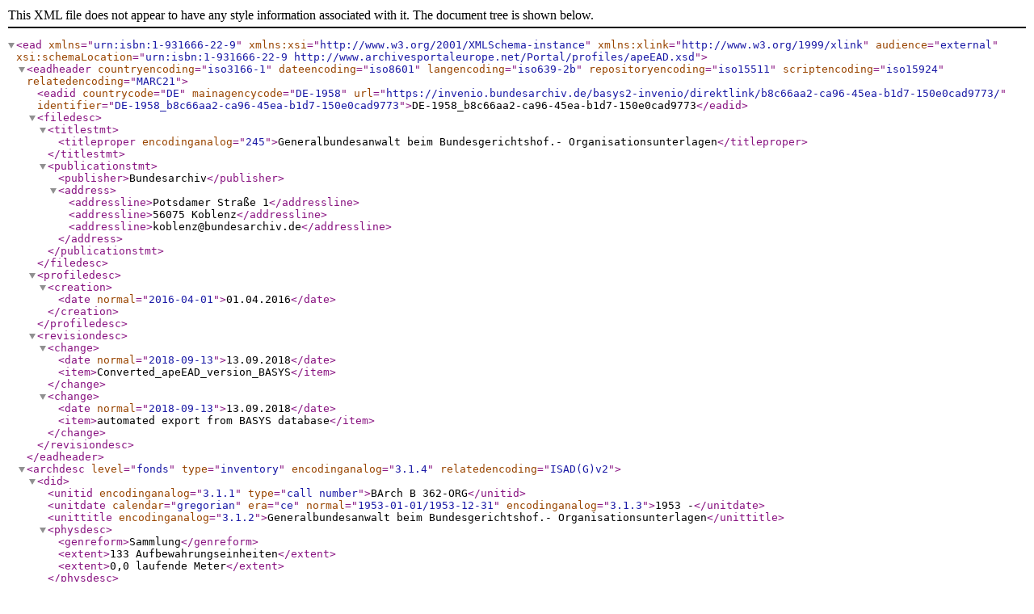

--- FILE ---
content_type: application/xml; charset=utf-8
request_url: https://open-data.bundesarchiv.de/apex-ead/DE-1958_B_362-ORG.xml
body_size: 5917
content:
<?xml version="1.0" encoding="UTF-8"?>
<ead audience="external" xmlns="urn:isbn:1-931666-22-9" xmlns:xsi="http://www.w3.org/2001/XMLSchema-instance" xmlns:xlink="http://www.w3.org/1999/xlink" xsi:schemaLocation="urn:isbn:1-931666-22-9 http://www.archivesportaleurope.net/Portal/profiles/apeEAD.xsd">
  <eadheader countryencoding="iso3166-1" dateencoding="iso8601" langencoding="iso639-2b" repositoryencoding="iso15511" scriptencoding="iso15924" relatedencoding="MARC21">
    <eadid countrycode="DE" mainagencycode="DE-1958" url="https://invenio.bundesarchiv.de/basys2-invenio/direktlink/b8c66aa2-ca96-45ea-b1d7-150e0cad9773/" identifier="DE-1958_b8c66aa2-ca96-45ea-b1d7-150e0cad9773">DE-1958_b8c66aa2-ca96-45ea-b1d7-150e0cad9773</eadid>
    <filedesc>
      <titlestmt>
        <titleproper encodinganalog="245">Generalbundesanwalt beim Bundesgerichtshof.- Organisationsunterlagen</titleproper>
      </titlestmt>
      <publicationstmt>
        <publisher>Bundesarchiv</publisher>
        <address>
          <addressline>Potsdamer Straße 1</addressline>
          <addressline>56075 Koblenz</addressline>
          <addressline>koblenz@bundesarchiv.de</addressline>
        </address>
      </publicationstmt>
    </filedesc>
    <profiledesc>
      <creation>
        <date normal="2016-04-01">01.04.2016</date>
      </creation>
    </profiledesc>
    <revisiondesc>
      <change>
        <date normal="2018-09-13">13.09.2018</date>
        <item>Converted_apeEAD_version_BASYS</item>
      </change>
      <change>
        <date normal="2018-09-13">13.09.2018</date>
        <item>automated export from BASYS database</item>
      </change>
    </revisiondesc>
  </eadheader>
  <archdesc level="fonds" type="inventory" encodinganalog="3.1.4" relatedencoding="ISAD(G)v2">
    <did>
      <unitid encodinganalog="3.1.1" type="call number">BArch B 362-ORG</unitid>
      <unitdate calendar="gregorian" era="ce" normal="1953-01-01/1953-12-31" encodinganalog="3.1.3">1953 -</unitdate>
      <unittitle encodinganalog="3.1.2">Generalbundesanwalt beim Bundesgerichtshof.- Organisationsunterlagen</unittitle>
      <physdesc>
        <genreform>Sammlung</genreform>
        <extent>133 Aufbewahrungseinheiten</extent>
        <extent>0,0 laufende Meter</extent>
      </physdesc>
      <langmaterial>
        <language langcode="ger" scriptcode="Latn">deutsch</language>
      </langmaterial>
      <origination encodinganalog="3.2.1" label="final">Generalbundesanwalt beim Bundesgerichtshof (GBA)</origination>
      <repository>
        <corpname>Bundesarchiv</corpname>
        <address>
          <addressline>Potsdamer Straße 1</addressline>
          <addressline>56075 Koblenz</addressline>
          <addressline>koblenz@bundesarchiv.de</addressline>
        </address>
        <extref xlink:role="url_archive" xlink:href="http://www.bundesarchiv.de">http://www.bundesarchiv.de</extref>
      </repository>
    </did>
    <bioghist>
      <head>Geschichte des Bestandsbildners</head>
      <p>Der Generalbundesanwalt bzw. die Generalbundesanwältin (bis 1956 Oberbundesanwalt beim BGH) ist aufgrund der §§ 141 ff. des Gerichtsverfassungsgesetzes (GVG) vom 27. Januar 1877 (RGBl S. 41) i.d.F. der Bekanntmachung vom 12. September 1950 (BGBl S. 513 ff.) als Leiter der Staatsanwaltschaft beim Bundesgerichtshof eingesetzt. Er übt in den zur Zuständigkeit der Oberlandesgerichte im ersten Rechtszug gehörenden Strafsachen (insbesondere bei Staatsschutzdelikten) auch bei diesen Gerichten bei besonderer Bedeutung der Fälle das Amt der Staatsanwaltschaft aus (§ 142 a GVG). Er fungiert zudem im Geschäftsbereich des Bundesministeriums der Justiz als ein &quot;Anwalt&quot; des Bundes. Ihm ist die Vertretung in Verwaltungsverfahren und gerichtlichen Verfahren übertragen, die den Bundesgerichtshof, das Bundesverwaltungsgericht, den Bundesfinanzhof, bis zu seiner Auflösung 2003 das Bundesdisziplinargericht sowie die Bundesanwaltschaft selbst betreffen.</p>
      <p>Zu den Aufgabenbereichen des Generalbundesanwalts beim Bundesgerichtshof gehören im Wesentlichen:</p>
      <p>· die erstinstanzliche Verfolgung von Straftaten gegen die innere Sicherheit und die äußere Sicherheit der Bundesrepublik Deutschland</p>
      <p>· die erstinstanzliche Verfolgung von Straftaten nach dem deutschen Völkerstrafgesetzbuch</p>
      <p>· die Mitwirkung an den Revisions- und Beschwerdeverfahren vor den Strafsenaten des Bundesgerichtshofes.</p>
      <p>Bis zur Gründung des Bundesamtes für Justiz (Bestand B 453) im Dezember 2006 war er zuständig für das Registerwesen und führte u.a. das Bundeszentralregister, an welches das Gewerbezentralregister angeschlossen ist.</p>
      <p>Der Generalbundesanwalt bzw. die Generalbundesanwältin ist ein politischer Beamter bzw. eine politische Beamtin. Die Bundespräsidentin oder der Bundespräsident kann den Generalbundesanwalt bzw. die Generalbundesanwältin jederzeit in den einstweiligen Ruhestand versetzen. Das Weisungsrechts des Bundesministers der Justiz gegenüber dem Generalbundesanwalt beim Bundesgerichtshof wird in B 141/503465 diskutiert.</p>
      <p>Vor 2007 gliederten sich die Fachabteilungen der Dienststelle des Generalbundesanwalts in eine Abteilung für Revisionsverfahren (Abt. I), eine Abteilung für Strafsachen gegen die innere Sicherheit (Abt. II) und eine Abteilung für Strafsachen gegen die äussere Sicherheit (Abt. III).</p>
      <p>Heute gibt es neben den dem GBA direkt unterstellten Referaten &quot;Presse und Öffentlichkeitsarbeit&quot; sowie &quot;Sonderaufgaben&quot; folgende Abteilungen:</p>
      <p>Abteilung ZS - Zentrale Aufgaben; Spionage</p>
      <p>Abteilung R - Revision</p>
      <p>Abteilung TE - Terrorismus.</p>
      <p>Der Sitz des Generalbundesanwalts ist Karlsruhe. Die in Berlin ansässige, zur Revisionsabteilung gehörende Dienststelle wurde 1997 zusammen mit dem 5. Strafsenat nach Leipzig verlagert.</p>
      <p>Die Generalbundesanwältinnen und Generalbundesanwälte der Bundesrepublik Deutschland ab 1950:</p>
      <p>Dr. Carlo Wiechmann (Oberbundesanwalt), 7. Okt. 1950 - 31. März 1956</p>
      <p>Dr. h.c. Max Güde, 1. Apr. 1956 - 26. Okt. 1961</p>
      <p>Wolfgang Fränkel, 23. März 1962 - 24. Juli 1962</p>
      <p>Ludwig Martin, 07. Apr. 1963 - 30. Apr. 1974</p>
      <p>Siegfried Buback, 31. Mai 1974 - 7. Apr. 1977</p>
      <p>Prof. Dr. Kurt Rebmann, 01. Juli 1977 - 31. Mai 1990</p>
      <p>Alexander von Stahl, 1. Juni 1990 - 6. Juli 1993</p>
      <p>Kay Nehm, 7. Febr. - 31. Mai 2006</p>
      <p>Prof. Monika Harms, 1. Juni 2006 - 30. Sept. 2011</p>
      <p>Harald Range seit Nov. 2011</p>
    </bioghist>
    <prefercite>
      <head>Zitierweise</head>
      <p>BArch B 362-ORG/...</p>
    </prefercite>
    <dsc type="othertype">
      <c level="fonds" id="DE-1958_b8c66aa2-ca96-45ea-b1d7-150e0cad9773" encodinganalog="3.1.4">
        <did>
          <unittitle encodinganalog="3.1.2">Generalbundesanwalt beim Bundesgerichtshof.- Organisationsunterlagen</unittitle>
          <physdesc>
            <genreform>Sammlung,Akten</genreform>
            <extent>133 Aufbewahrungseinheiten</extent>
            <extent>0,0 laufende Meter</extent>
          </physdesc>
          <langmaterial>
            <language langcode="ger" scriptcode="Latn">deutsch</language>
          </langmaterial>
        </did>
        <c level="class" id="DE-1958_d0667054-b842-4b72-89ef-48d7047e1950" encodinganalog="3.1.4">
          <did>
            <unittitle encodinganalog="3.1.2">B 362 ORG Generalbundesanwalt beim Bundesgerichtshof.- Organisationsunterlagen</unittitle>
          </did>
          <c level="class" id="DE-1958_34cb75fd-ea7b-4c16-aa73-a20eb008ca89" encodinganalog="3.1.4">
            <did>
              <unittitle encodinganalog="3.1.2">Organisationspläne</unittitle>
            </did>
            <c level="file" xmlns:xlink="http://www.w3.org/1999/xlink" id="DE-1958_a56ccb34-7612-4de9-a536-2270af7239f7" encodinganalog="3.1.4">
              <did>
                <unitid type="call number" encodinganalog="3.1.1">BArch B 362-ORG/1</unitid>
                <unittitle encodinganalog="3.1.2">Organisationsplan, Stand: 1. Jan. 1990</unittitle>
                <unitdate encodinganalog="3.1.3" era="ce" calendar="gregorian" normal="1990-01-01/1990-12-31">1990</unitdate>
                <origination encodinganalog="3.2.1" label="final">Generalbundesanwalt beim Bundesgerichtshof (GBA)</origination>
                <physdesc>
                  <genreform>Sammlung, Akten</genreform>
                </physdesc>
                <physloc>Koblenz</physloc>
                <langmaterial>
                  <language langcode="ger" scriptcode="Latn">deutsch</language>
                </langmaterial>
              </did>
              <otherfindaid>
                <p>
                  <extref xlink:role="url_archivalunit" xlink:href="https://invenio.bundesarchiv.de/basys2-invenio/direktlink/a56ccb34-7612-4de9-a536-2270af7239f7/"/>
                </p>
              </otherfindaid>
            </c>
            <c level="file" xmlns:xlink="http://www.w3.org/1999/xlink" id="DE-1958_db1b3af3-a363-428c-8f1c-09675168568f" encodinganalog="3.1.4">
              <did>
                <unitid type="call number" encodinganalog="3.1.1">BArch B 362-ORG/2</unitid>
                <unittitle encodinganalog="3.1.2">Organisationsplan, Stand: 1. Sept. 1990</unittitle>
                <unitdate encodinganalog="3.1.3" era="ce" calendar="gregorian" normal="1990-01-01/1990-12-31">1990</unitdate>
                <origination encodinganalog="3.2.1" label="final">Generalbundesanwalt beim Bundesgerichtshof (GBA)</origination>
                <physdesc>
                  <genreform>Sammlung, Akten</genreform>
                </physdesc>
                <physloc>Koblenz</physloc>
                <langmaterial>
                  <language langcode="ger" scriptcode="Latn">deutsch</language>
                </langmaterial>
              </did>
              <otherfindaid>
                <p>
                  <extref xlink:role="url_archivalunit" xlink:href="https://invenio.bundesarchiv.de/basys2-invenio/direktlink/db1b3af3-a363-428c-8f1c-09675168568f/"/>
                </p>
              </otherfindaid>
            </c>
            <c level="file" xmlns:xlink="http://www.w3.org/1999/xlink" id="DE-1958_15698c0c-5548-491b-9cc8-c0d3ff1f68c5" encodinganalog="3.1.4">
              <did>
                <unitid type="call number" encodinganalog="3.1.1">BArch B 362-ORG/3</unitid>
                <unittitle encodinganalog="3.1.2">Organisationsplan, Stand: 1. Febr. 1991</unittitle>
                <unitdate encodinganalog="3.1.3" era="ce" calendar="gregorian" normal="1991-01-01/1991-12-31">1991</unitdate>
                <origination encodinganalog="3.2.1" label="final">Generalbundesanwalt beim Bundesgerichtshof (GBA)</origination>
                <physdesc>
                  <genreform>Sammlung, Akten</genreform>
                </physdesc>
                <physloc>Koblenz</physloc>
                <langmaterial>
                  <language langcode="ger" scriptcode="Latn">deutsch</language>
                </langmaterial>
              </did>
              <otherfindaid>
                <p>
                  <extref xlink:role="url_archivalunit" xlink:href="https://invenio.bundesarchiv.de/basys2-invenio/direktlink/15698c0c-5548-491b-9cc8-c0d3ff1f68c5/"/>
                </p>
              </otherfindaid>
            </c>
            <c level="file" xmlns:xlink="http://www.w3.org/1999/xlink" id="DE-1958_5935a91c-ed66-4604-b036-e56261b60413" encodinganalog="3.1.4">
              <did>
                <unitid type="call number" encodinganalog="3.1.1">BArch B 362-ORG/4</unitid>
                <unittitle encodinganalog="3.1.2">Organisationsplan, Stand: 1. Juli 1991</unittitle>
                <unitdate encodinganalog="3.1.3" era="ce" calendar="gregorian" normal="1991-01-01/1991-12-31">1991</unitdate>
                <origination encodinganalog="3.2.1" label="final">Generalbundesanwalt beim Bundesgerichtshof (GBA)</origination>
                <physdesc>
                  <genreform>Sammlung, Akten</genreform>
                </physdesc>
                <physloc>Koblenz</physloc>
                <langmaterial>
                  <language langcode="ger" scriptcode="Latn">deutsch</language>
                </langmaterial>
              </did>
              <otherfindaid>
                <p>
                  <extref xlink:role="url_archivalunit" xlink:href="https://invenio.bundesarchiv.de/basys2-invenio/direktlink/5935a91c-ed66-4604-b036-e56261b60413/"/>
                </p>
              </otherfindaid>
            </c>
            <c level="file" xmlns:xlink="http://www.w3.org/1999/xlink" id="DE-1958_a4246c16-17e6-426d-9bc3-d1f22315c269" encodinganalog="3.1.4">
              <did>
                <unitid type="call number" encodinganalog="3.1.1">BArch B 362-ORG/5</unitid>
                <unittitle encodinganalog="3.1.2">Organisationsplan, Stand: 1. Jan. 1992</unittitle>
                <unitdate encodinganalog="3.1.3" era="ce" calendar="gregorian" normal="1992-01-01/1992-12-31">1992</unitdate>
                <origination encodinganalog="3.2.1" label="final">Generalbundesanwalt beim Bundesgerichtshof (GBA)</origination>
                <physdesc>
                  <genreform>Sammlung, Akten</genreform>
                </physdesc>
                <physloc>Koblenz</physloc>
                <langmaterial>
                  <language langcode="ger" scriptcode="Latn">deutsch</language>
                </langmaterial>
              </did>
              <otherfindaid>
                <p>
                  <extref xlink:role="url_archivalunit" xlink:href="https://invenio.bundesarchiv.de/basys2-invenio/direktlink/a4246c16-17e6-426d-9bc3-d1f22315c269/"/>
                </p>
              </otherfindaid>
            </c>
            <c level="file" xmlns:xlink="http://www.w3.org/1999/xlink" id="DE-1958_305ae4bd-7146-4a58-ba00-8147d6d4278d" encodinganalog="3.1.4">
              <did>
                <unitid type="call number" encodinganalog="3.1.1">BArch B 362-ORG/6</unitid>
                <unittitle encodinganalog="3.1.2">Organisationsplan, Stand: 1. Juli 1992</unittitle>
                <unitdate encodinganalog="3.1.3" era="ce" calendar="gregorian" normal="1992-01-01/1992-12-31">1992</unitdate>
                <origination encodinganalog="3.2.1" label="final">Generalbundesanwalt beim Bundesgerichtshof (GBA)</origination>
                <physdesc>
                  <genreform>Sammlung, Akten</genreform>
                </physdesc>
                <physloc>Koblenz</physloc>
                <langmaterial>
                  <language langcode="ger" scriptcode="Latn">deutsch</language>
                </langmaterial>
              </did>
              <otherfindaid>
                <p>
                  <extref xlink:role="url_archivalunit" xlink:href="https://invenio.bundesarchiv.de/basys2-invenio/direktlink/305ae4bd-7146-4a58-ba00-8147d6d4278d/"/>
                </p>
              </otherfindaid>
            </c>
            <c level="file" xmlns:xlink="http://www.w3.org/1999/xlink" id="DE-1958_26377610-30c8-49dd-a1df-68a2f61f30df" encodinganalog="3.1.4">
              <did>
                <unitid type="call number" encodinganalog="3.1.1">BArch B 362-ORG/7</unitid>
                <unittitle encodinganalog="3.1.2">Organisationsplan, Stand: 1. Jan. 1993</unittitle>
                <unitdate encodinganalog="3.1.3" era="ce" calendar="gregorian" normal="1993-01-01/1993-12-31">1993</unitdate>
                <origination encodinganalog="3.2.1" label="final">Generalbundesanwalt beim Bundesgerichtshof (GBA)</origination>
                <physdesc>
                  <genreform>Sammlung, Akten</genreform>
                </physdesc>
                <physloc>Koblenz</physloc>
                <langmaterial>
                  <language langcode="ger" scriptcode="Latn">deutsch</language>
                </langmaterial>
              </did>
              <otherfindaid>
                <p>
                  <extref xlink:role="url_archivalunit" xlink:href="https://invenio.bundesarchiv.de/basys2-invenio/direktlink/26377610-30c8-49dd-a1df-68a2f61f30df/"/>
                </p>
              </otherfindaid>
            </c>
            <c level="file" xmlns:xlink="http://www.w3.org/1999/xlink" id="DE-1958_0923382b-8e07-4f08-a205-3229be84e985" encodinganalog="3.1.4">
              <did>
                <unitid type="call number" encodinganalog="3.1.1">BArch B 362-ORG/8</unitid>
                <unittitle encodinganalog="3.1.2">Organisationsplan, Stand: 8. Juli 1993</unittitle>
                <unitdate encodinganalog="3.1.3" era="ce" calendar="gregorian" normal="1993-01-01/1993-12-31">1993</unitdate>
                <origination encodinganalog="3.2.1" label="final">Generalbundesanwalt beim Bundesgerichtshof (GBA)</origination>
                <physdesc>
                  <genreform>Sammlung, Akten</genreform>
                </physdesc>
                <physloc>Koblenz</physloc>
                <langmaterial>
                  <language langcode="ger" scriptcode="Latn">deutsch</language>
                </langmaterial>
              </did>
              <otherfindaid>
                <p>
                  <extref xlink:role="url_archivalunit" xlink:href="https://invenio.bundesarchiv.de/basys2-invenio/direktlink/0923382b-8e07-4f08-a205-3229be84e985/"/>
                </p>
              </otherfindaid>
            </c>
            <c level="file" xmlns:xlink="http://www.w3.org/1999/xlink" id="DE-1958_57647b54-277d-43c2-b059-33d5ba400a8d" encodinganalog="3.1.4">
              <did>
                <unitid type="call number" encodinganalog="3.1.1">BArch B 362-ORG/9</unitid>
                <unittitle encodinganalog="3.1.2">Organisationsplan, Stand: 1. Jan. 1994</unittitle>
                <unitdate encodinganalog="3.1.3" era="ce" calendar="gregorian" normal="1994-01-01/1994-12-31">1994</unitdate>
                <origination encodinganalog="3.2.1" label="final">Generalbundesanwalt beim Bundesgerichtshof (GBA)</origination>
                <physdesc>
                  <genreform>Sammlung, Akten</genreform>
                </physdesc>
                <physloc>Koblenz</physloc>
                <langmaterial>
                  <language langcode="ger" scriptcode="Latn">deutsch</language>
                </langmaterial>
              </did>
              <otherfindaid>
                <p>
                  <extref xlink:role="url_archivalunit" xlink:href="https://invenio.bundesarchiv.de/basys2-invenio/direktlink/57647b54-277d-43c2-b059-33d5ba400a8d/"/>
                </p>
              </otherfindaid>
            </c>
            <c level="file" xmlns:xlink="http://www.w3.org/1999/xlink" id="DE-1958_526c87b3-2243-4c45-b028-2ce853f8a6c5" encodinganalog="3.1.4">
              <did>
                <unitid type="call number" encodinganalog="3.1.1">BArch B 362-ORG/10</unitid>
                <unittitle encodinganalog="3.1.2">Organisationsplan, Stand: 15. Juli 1994</unittitle>
                <unitdate encodinganalog="3.1.3" era="ce" calendar="gregorian" normal="1994-01-01/1994-12-31">1994</unitdate>
                <origination encodinganalog="3.2.1" label="final">Generalbundesanwalt beim Bundesgerichtshof (GBA)</origination>
                <physdesc>
                  <genreform>Sammlung, Akten</genreform>
                </physdesc>
                <physloc>Koblenz</physloc>
                <langmaterial>
                  <language langcode="ger" scriptcode="Latn">deutsch</language>
                </langmaterial>
              </did>
              <otherfindaid>
                <p>
                  <extref xlink:role="url_archivalunit" xlink:href="https://invenio.bundesarchiv.de/basys2-invenio/direktlink/526c87b3-2243-4c45-b028-2ce853f8a6c5/"/>
                </p>
              </otherfindaid>
            </c>
            <c level="file" xmlns:xlink="http://www.w3.org/1999/xlink" id="DE-1958_c1fbc110-d536-4ad2-9395-aff4e5bc5e34" encodinganalog="3.1.4">
              <did>
                <unitid type="call number" encodinganalog="3.1.1">BArch B 362-ORG/11</unitid>
                <unittitle encodinganalog="3.1.2">Organisationsplan, Stand: 1. Jan. 1995</unittitle>
                <unitdate encodinganalog="3.1.3" era="ce" calendar="gregorian" normal="1995-01-01/1995-12-31">1995</unitdate>
                <origination encodinganalog="3.2.1" label="final">Generalbundesanwalt beim Bundesgerichtshof (GBA)</origination>
                <physdesc>
                  <genreform>Sammlung, Akten</genreform>
                </physdesc>
                <physloc>Koblenz</physloc>
                <langmaterial>
                  <language langcode="ger" scriptcode="Latn">deutsch</language>
                </langmaterial>
              </did>
              <otherfindaid>
                <p>
                  <extref xlink:role="url_archivalunit" xlink:href="https://invenio.bundesarchiv.de/basys2-invenio/direktlink/c1fbc110-d536-4ad2-9395-aff4e5bc5e34/"/>
                </p>
              </otherfindaid>
            </c>
            <c level="file" xmlns:xlink="http://www.w3.org/1999/xlink" id="DE-1958_008a4d68-6936-4348-bbb7-03db7ee9208b" encodinganalog="3.1.4">
              <did>
                <unitid type="call number" encodinganalog="3.1.1">BArch B 362-ORG/12</unitid>
                <unittitle encodinganalog="3.1.2">Organisationsplan, Stand: 1. Juli 1995</unittitle>
                <unitdate encodinganalog="3.1.3" era="ce" calendar="gregorian" normal="1995-01-01/1995-12-31">1995</unitdate>
                <origination encodinganalog="3.2.1" label="final">Generalbundesanwalt beim Bundesgerichtshof (GBA)</origination>
                <physdesc>
                  <genreform>Sammlung, Akten</genreform>
                </physdesc>
                <physloc>Koblenz</physloc>
                <langmaterial>
                  <language langcode="ger" scriptcode="Latn">deutsch</language>
                </langmaterial>
              </did>
              <otherfindaid>
                <p>
                  <extref xlink:role="url_archivalunit" xlink:href="https://invenio.bundesarchiv.de/basys2-invenio/direktlink/008a4d68-6936-4348-bbb7-03db7ee9208b/"/>
                </p>
              </otherfindaid>
            </c>
            <c level="file" xmlns:xlink="http://www.w3.org/1999/xlink" id="DE-1958_03f6c464-0aed-45d5-a118-f64654f26430" encodinganalog="3.1.4">
              <did>
                <unitid type="call number" encodinganalog="3.1.1">BArch B 362-ORG/13</unitid>
                <unittitle encodinganalog="3.1.2">Organisationsplan, Stand: 1. Jan. 1996</unittitle>
                <unitdate encodinganalog="3.1.3" era="ce" calendar="gregorian" normal="1996-01-01/1996-12-31">1996</unitdate>
                <origination encodinganalog="3.2.1" label="final">Generalbundesanwalt beim Bundesgerichtshof (GBA)</origination>
                <physdesc>
                  <genreform>Sammlung, Akten</genreform>
                </physdesc>
                <physloc>Koblenz</physloc>
                <langmaterial>
                  <language langcode="ger" scriptcode="Latn">deutsch</language>
                </langmaterial>
              </did>
              <otherfindaid>
                <p>
                  <extref xlink:role="url_archivalunit" xlink:href="https://invenio.bundesarchiv.de/basys2-invenio/direktlink/03f6c464-0aed-45d5-a118-f64654f26430/"/>
                </p>
              </otherfindaid>
            </c>
            <c level="file" xmlns:xlink="http://www.w3.org/1999/xlink" id="DE-1958_4e63870b-3776-4731-9c26-f96ba1325668" encodinganalog="3.1.4">
              <did>
                <unitid type="call number" encodinganalog="3.1.1">BArch B 362-ORG/14</unitid>
                <unittitle encodinganalog="3.1.2">Organisationsplan, Stand: 1. Jan. 1997</unittitle>
                <unitdate encodinganalog="3.1.3" era="ce" calendar="gregorian" normal="1997-01-01/1997-12-31">1997</unitdate>
                <origination encodinganalog="3.2.1" label="final">Generalbundesanwalt beim Bundesgerichtshof (GBA)</origination>
                <physdesc>
                  <genreform>Sammlung, Akten</genreform>
                </physdesc>
                <physloc>Koblenz</physloc>
                <langmaterial>
                  <language langcode="ger" scriptcode="Latn">deutsch</language>
                </langmaterial>
              </did>
              <otherfindaid>
                <p>
                  <extref xlink:role="url_archivalunit" xlink:href="https://invenio.bundesarchiv.de/basys2-invenio/direktlink/4e63870b-3776-4731-9c26-f96ba1325668/"/>
                </p>
              </otherfindaid>
            </c>
            <c level="file" xmlns:xlink="http://www.w3.org/1999/xlink" id="DE-1958_06693cb8-2647-404a-8510-e8cf6d1263c9" encodinganalog="3.1.4">
              <did>
                <unitid type="call number" encodinganalog="3.1.1">BArch B 362-ORG/15</unitid>
                <unittitle encodinganalog="3.1.2">Organisationsplan, Stand: 1. Juli 1997</unittitle>
                <unitdate encodinganalog="3.1.3" era="ce" calendar="gregorian" normal="1997-01-01/1997-12-31">1997</unitdate>
                <origination encodinganalog="3.2.1" label="final">Generalbundesanwalt beim Bundesgerichtshof (GBA)</origination>
                <physdesc>
                  <genreform>Sammlung, Akten</genreform>
                </physdesc>
                <physloc>Koblenz</physloc>
                <langmaterial>
                  <language langcode="ger" scriptcode="Latn">deutsch</language>
                </langmaterial>
              </did>
              <otherfindaid>
                <p>
                  <extref xlink:role="url_archivalunit" xlink:href="https://invenio.bundesarchiv.de/basys2-invenio/direktlink/06693cb8-2647-404a-8510-e8cf6d1263c9/"/>
                </p>
              </otherfindaid>
            </c>
            <c level="file" xmlns:xlink="http://www.w3.org/1999/xlink" id="DE-1958_6c0cd60a-26fa-4409-b472-60b1c640327f" encodinganalog="3.1.4">
              <did>
                <unitid type="call number" encodinganalog="3.1.1">BArch B 362-ORG/16</unitid>
                <unittitle encodinganalog="3.1.2">Organisationsplan, Stand: 1. Jan. 1998</unittitle>
                <unitdate encodinganalog="3.1.3" era="ce" calendar="gregorian" normal="1998-01-01/1998-12-31">1998</unitdate>
                <origination encodinganalog="3.2.1" label="final">Generalbundesanwalt beim Bundesgerichtshof (GBA)</origination>
                <physdesc>
                  <genreform>Sammlung, Akten</genreform>
                </physdesc>
                <physloc>Koblenz</physloc>
                <langmaterial>
                  <language langcode="ger" scriptcode="Latn">deutsch</language>
                </langmaterial>
              </did>
              <otherfindaid>
                <p>
                  <extref xlink:role="url_archivalunit" xlink:href="https://invenio.bundesarchiv.de/basys2-invenio/direktlink/6c0cd60a-26fa-4409-b472-60b1c640327f/"/>
                </p>
              </otherfindaid>
            </c>
            <c level="file" xmlns:xlink="http://www.w3.org/1999/xlink" id="DE-1958_c5b8b123-93f9-47af-aeff-1faa1f8c0d24" encodinganalog="3.1.4">
              <did>
                <unitid type="call number" encodinganalog="3.1.1">BArch B 362-ORG/17</unitid>
                <unittitle encodinganalog="3.1.2">Organisationsplan, Stand: 1. Juli 1998</unittitle>
                <unitdate encodinganalog="3.1.3" era="ce" calendar="gregorian" normal="1998-01-01/1998-12-31">1998</unitdate>
                <origination encodinganalog="3.2.1" label="final">Generalbundesanwalt beim Bundesgerichtshof (GBA)</origination>
                <physdesc>
                  <genreform>Sammlung, Akten</genreform>
                </physdesc>
                <physloc>Koblenz</physloc>
                <langmaterial>
                  <language langcode="ger" scriptcode="Latn">deutsch</language>
                </langmaterial>
              </did>
              <otherfindaid>
                <p>
                  <extref xlink:role="url_archivalunit" xlink:href="https://invenio.bundesarchiv.de/basys2-invenio/direktlink/c5b8b123-93f9-47af-aeff-1faa1f8c0d24/"/>
                </p>
              </otherfindaid>
            </c>
            <c level="file" xmlns:xlink="http://www.w3.org/1999/xlink" id="DE-1958_61d213f4-86d0-416a-a0d0-6c79f51001dd" encodinganalog="3.1.4">
              <did>
                <unitid type="call number" encodinganalog="3.1.1">BArch B 362-ORG/18</unitid>
                <unittitle encodinganalog="3.1.2">Organisationsplan, Stand: 1. Juli 1999</unittitle>
                <unitdate encodinganalog="3.1.3" era="ce" calendar="gregorian" normal="1999-01-01/1999-12-31">1999</unitdate>
                <origination encodinganalog="3.2.1" label="final">Generalbundesanwalt beim Bundesgerichtshof (GBA)</origination>
                <physdesc>
                  <genreform>Sammlung, Akten</genreform>
                </physdesc>
                <physloc>Koblenz</physloc>
                <langmaterial>
                  <language langcode="ger" scriptcode="Latn">deutsch</language>
                </langmaterial>
              </did>
              <otherfindaid>
                <p>
                  <extref xlink:role="url_archivalunit" xlink:href="https://invenio.bundesarchiv.de/basys2-invenio/direktlink/61d213f4-86d0-416a-a0d0-6c79f51001dd/"/>
                </p>
              </otherfindaid>
            </c>
            <c level="file" xmlns:xlink="http://www.w3.org/1999/xlink" id="DE-1958_0b80bbc7-59a9-4c52-9d8d-db0fc6d7d11d" encodinganalog="3.1.4">
              <did>
                <unitid type="call number" encodinganalog="3.1.1">BArch B 362-ORG/19</unitid>
                <unittitle encodinganalog="3.1.2">Organisationsplan, Stand: 1. Juli 1999</unittitle>
                <unitdate encodinganalog="3.1.3" era="ce" calendar="gregorian" normal="1999-01-01/1999-12-31">1999</unitdate>
                <origination encodinganalog="3.2.1" label="final">Generalbundesanwalt beim Bundesgerichtshof (GBA)</origination>
                <physdesc>
                  <genreform>Sammlung, Akten</genreform>
                </physdesc>
                <physloc>Koblenz</physloc>
                <langmaterial>
                  <language langcode="ger" scriptcode="Latn">deutsch</language>
                </langmaterial>
              </did>
              <otherfindaid>
                <p>
                  <extref xlink:role="url_archivalunit" xlink:href="https://invenio.bundesarchiv.de/basys2-invenio/direktlink/0b80bbc7-59a9-4c52-9d8d-db0fc6d7d11d/"/>
                </p>
              </otherfindaid>
            </c>
            <c level="file" xmlns:xlink="http://www.w3.org/1999/xlink" id="DE-1958_b929c668-15ba-4e9f-9504-fe7268d21ff6" encodinganalog="3.1.4">
              <did>
                <unitid type="call number" encodinganalog="3.1.1">BArch B 362-ORG/20</unitid>
                <unittitle encodinganalog="3.1.2">Organisationsplan, Stand: 1. Jan. 2000</unittitle>
                <unitdate encodinganalog="3.1.3" era="ce" calendar="gregorian" normal="2000-01-01/2000-12-31">2000</unitdate>
                <origination encodinganalog="3.2.1" label="final">Generalbundesanwalt beim Bundesgerichtshof (GBA)</origination>
                <physdesc>
                  <genreform>Sammlung, Akten</genreform>
                </physdesc>
                <physloc>Koblenz</physloc>
                <langmaterial>
                  <language langcode="ger" scriptcode="Latn">deutsch</language>
                </langmaterial>
              </did>
              <otherfindaid>
                <p>
                  <extref xlink:role="url_archivalunit" xlink:href="https://invenio.bundesarchiv.de/basys2-invenio/direktlink/b929c668-15ba-4e9f-9504-fe7268d21ff6/"/>
                </p>
              </otherfindaid>
            </c>
            <c level="file" xmlns:xlink="http://www.w3.org/1999/xlink" id="DE-1958_442ca80f-6d0c-49d5-93a7-3f60d56cee5d" encodinganalog="3.1.4">
              <did>
                <unitid type="call number" encodinganalog="3.1.1">BArch B 362-ORG/21</unitid>
                <unittitle encodinganalog="3.1.2">Organisationsplan, Stand: 1. Juli 2000</unittitle>
                <unitdate encodinganalog="3.1.3" era="ce" calendar="gregorian" normal="2000-01-01/2000-12-31">2000</unitdate>
                <origination encodinganalog="3.2.1" label="final">Generalbundesanwalt beim Bundesgerichtshof (GBA)</origination>
                <physdesc>
                  <genreform>Sammlung, Akten</genreform>
                </physdesc>
                <physloc>Koblenz</physloc>
                <langmaterial>
                  <language langcode="ger" scriptcode="Latn">deutsch</language>
                </langmaterial>
              </did>
              <otherfindaid>
                <p>
                  <extref xlink:role="url_archivalunit" xlink:href="https://invenio.bundesarchiv.de/basys2-invenio/direktlink/442ca80f-6d0c-49d5-93a7-3f60d56cee5d/"/>
                </p>
              </otherfindaid>
            </c>
            <c level="file" xmlns:xlink="http://www.w3.org/1999/xlink" id="DE-1958_21ea0a99-dfc4-4578-8692-6e2e651caf20" encodinganalog="3.1.4">
              <did>
                <unitid type="call number" encodinganalog="3.1.1">BArch B 362-ORG/22</unitid>
                <unittitle encodinganalog="3.1.2">Organisationsplan, Stand: 1. Jan. 2001</unittitle>
                <unitdate encodinganalog="3.1.3" era="ce" calendar="gregorian" normal="2001-01-01/2001-12-31">2001</unitdate>
                <origination encodinganalog="3.2.1" label="final">Generalbundesanwalt beim Bundesgerichtshof (GBA)</origination>
                <physdesc>
                  <genreform>Sammlung, Akten</genreform>
                </physdesc>
                <physloc>Koblenz</physloc>
                <langmaterial>
                  <language langcode="ger" scriptcode="Latn">deutsch</language>
                </langmaterial>
              </did>
              <otherfindaid>
                <p>
                  <extref xlink:role="url_archivalunit" xlink:href="https://invenio.bundesarchiv.de/basys2-invenio/direktlink/21ea0a99-dfc4-4578-8692-6e2e651caf20/"/>
                </p>
              </otherfindaid>
            </c>
            <c level="file" xmlns:xlink="http://www.w3.org/1999/xlink" id="DE-1958_3cd5d212-a0b0-46b6-a548-c810907591a4" encodinganalog="3.1.4">
              <did>
                <unitid type="call number" encodinganalog="3.1.1">BArch B 362-ORG/23</unitid>
                <unittitle encodinganalog="3.1.2">Organisationsplan, Stand: 1. Juli 2001</unittitle>
                <unitdate encodinganalog="3.1.3" era="ce" calendar="gregorian" normal="2001-01-01/2001-12-31">2001</unitdate>
                <origination encodinganalog="3.2.1" label="final">Generalbundesanwalt beim Bundesgerichtshof (GBA)</origination>
                <physdesc>
                  <genreform>Sammlung, Akten</genreform>
                </physdesc>
                <physloc>Koblenz</physloc>
                <langmaterial>
                  <language langcode="ger" scriptcode="Latn">deutsch</language>
                </langmaterial>
              </did>
              <otherfindaid>
                <p>
                  <extref xlink:role="url_archivalunit" xlink:href="https://invenio.bundesarchiv.de/basys2-invenio/direktlink/3cd5d212-a0b0-46b6-a548-c810907591a4/"/>
                </p>
              </otherfindaid>
            </c>
            <c level="file" xmlns:xlink="http://www.w3.org/1999/xlink" id="DE-1958_cc397e80-5db7-410c-bac2-c2c6531169c2" encodinganalog="3.1.4">
              <did>
                <unitid type="call number" encodinganalog="3.1.1">BArch B 362-ORG/24</unitid>
                <unittitle encodinganalog="3.1.2">Organisationsplan, Stand: 1. Jan. 2002</unittitle>
                <unitdate encodinganalog="3.1.3" era="ce" calendar="gregorian" normal="2002-01-01/2002-12-31">2002</unitdate>
                <origination encodinganalog="3.2.1" label="final">Generalbundesanwalt beim Bundesgerichtshof (GBA)</origination>
                <physdesc>
                  <genreform>Sammlung, Akten</genreform>
                </physdesc>
                <physloc>Koblenz</physloc>
                <langmaterial>
                  <language langcode="ger" scriptcode="Latn">deutsch</language>
                </langmaterial>
              </did>
              <otherfindaid>
                <p>
                  <extref xlink:role="url_archivalunit" xlink:href="https://invenio.bundesarchiv.de/basys2-invenio/direktlink/cc397e80-5db7-410c-bac2-c2c6531169c2/"/>
                </p>
              </otherfindaid>
            </c>
            <c level="file" xmlns:xlink="http://www.w3.org/1999/xlink" id="DE-1958_94b91bca-3d5e-405a-a7a9-863a4d320889" encodinganalog="3.1.4">
              <did>
                <unitid type="call number" encodinganalog="3.1.1">BArch B 362-ORG/25</unitid>
                <unittitle encodinganalog="3.1.2">Organisationsplan, Stand: 1. Juli 2002</unittitle>
                <unitdate encodinganalog="3.1.3" era="ce" calendar="gregorian" normal="2002-01-01/2002-12-31">2002</unitdate>
                <origination encodinganalog="3.2.1" label="final">Generalbundesanwalt beim Bundesgerichtshof (GBA)</origination>
                <physdesc>
                  <genreform>Sammlung, Akten</genreform>
                </physdesc>
                <physloc>Koblenz</physloc>
                <langmaterial>
                  <language langcode="ger" scriptcode="Latn">deutsch</language>
                </langmaterial>
              </did>
              <otherfindaid>
                <p>
                  <extref xlink:role="url_archivalunit" xlink:href="https://invenio.bundesarchiv.de/basys2-invenio/direktlink/94b91bca-3d5e-405a-a7a9-863a4d320889/"/>
                </p>
              </otherfindaid>
            </c>
            <c level="file" xmlns:xlink="http://www.w3.org/1999/xlink" id="DE-1958_693ad838-f7fc-443d-ab45-c1086cb962b8" encodinganalog="3.1.4">
              <did>
                <unitid type="call number" encodinganalog="3.1.1">BArch B 362-ORG/26</unitid>
                <unittitle encodinganalog="3.1.2">Organisationsplan, Stand: 1. Juli 2003</unittitle>
                <unitdate encodinganalog="3.1.3" era="ce" calendar="gregorian" normal="2003-01-01/2003-12-31">2003</unitdate>
                <origination encodinganalog="3.2.1" label="final">Generalbundesanwalt beim Bundesgerichtshof (GBA)</origination>
                <physdesc>
                  <genreform>Sammlung, Akten</genreform>
                </physdesc>
                <physloc>Koblenz</physloc>
                <langmaterial>
                  <language langcode="ger" scriptcode="Latn">deutsch</language>
                </langmaterial>
              </did>
              <otherfindaid>
                <p>
                  <extref xlink:role="url_archivalunit" xlink:href="https://invenio.bundesarchiv.de/basys2-invenio/direktlink/693ad838-f7fc-443d-ab45-c1086cb962b8/"/>
                </p>
              </otherfindaid>
            </c>
            <c level="file" xmlns:xlink="http://www.w3.org/1999/xlink" id="DE-1958_3ed113f9-832c-4ef6-98ea-1529a59df9fe" encodinganalog="3.1.4">
              <did>
                <unitid type="call number" encodinganalog="3.1.1">BArch B 362-ORG/27</unitid>
                <unittitle encodinganalog="3.1.2">Organisationsplan, Stand: 1. Jan. 2004</unittitle>
                <unitdate encodinganalog="3.1.3" era="ce" calendar="gregorian" normal="2004-01-01/2004-12-31">2004</unitdate>
                <origination encodinganalog="3.2.1" label="final">Generalbundesanwalt beim Bundesgerichtshof (GBA)</origination>
                <physdesc>
                  <genreform>Sammlung, Akten</genreform>
                </physdesc>
                <physloc>Koblenz</physloc>
                <langmaterial>
                  <language langcode="ger" scriptcode="Latn">deutsch</language>
                </langmaterial>
              </did>
              <otherfindaid>
                <p>
                  <extref xlink:role="url_archivalunit" xlink:href="https://invenio.bundesarchiv.de/basys2-invenio/direktlink/3ed113f9-832c-4ef6-98ea-1529a59df9fe/"/>
                </p>
              </otherfindaid>
            </c>
            <c level="file" xmlns:xlink="http://www.w3.org/1999/xlink" id="DE-1958_1b52223a-ef9e-48ca-8c33-92fd7ffd543e" encodinganalog="3.1.4">
              <did>
                <unitid type="call number" encodinganalog="3.1.1">BArch B 362-ORG/28</unitid>
                <unittitle encodinganalog="3.1.2">Organisationsplan, Stand: 1. Juli 2004</unittitle>
                <unitdate encodinganalog="3.1.3" era="ce" calendar="gregorian" normal="2004-01-01/2004-12-31">2004</unitdate>
                <origination encodinganalog="3.2.1" label="final">Generalbundesanwalt beim Bundesgerichtshof (GBA)</origination>
                <physdesc>
                  <genreform>Sammlung, Akten</genreform>
                </physdesc>
                <physloc>Koblenz</physloc>
                <langmaterial>
                  <language langcode="ger" scriptcode="Latn">deutsch</language>
                </langmaterial>
              </did>
              <otherfindaid>
                <p>
                  <extref xlink:role="url_archivalunit" xlink:href="https://invenio.bundesarchiv.de/basys2-invenio/direktlink/1b52223a-ef9e-48ca-8c33-92fd7ffd543e/"/>
                </p>
              </otherfindaid>
            </c>
            <c level="file" xmlns:xlink="http://www.w3.org/1999/xlink" id="DE-1958_2a57a7be-81fc-4520-a874-ad33aacaa1f6" encodinganalog="3.1.4">
              <did>
                <unitid type="call number" encodinganalog="3.1.1">BArch B 362-ORG/29</unitid>
                <unittitle encodinganalog="3.1.2">Organisationsplan, Stand: 1. Jan. 2005</unittitle>
                <unitdate encodinganalog="3.1.3" era="ce" calendar="gregorian" normal="2005-01-01/2005-12-31">2005</unitdate>
                <origination encodinganalog="3.2.1" label="final">Generalbundesanwalt beim Bundesgerichtshof (GBA)</origination>
                <physdesc>
                  <genreform>Sammlung, Akten</genreform>
                </physdesc>
                <physloc>Koblenz</physloc>
                <langmaterial>
                  <language langcode="ger" scriptcode="Latn">deutsch</language>
                </langmaterial>
              </did>
              <otherfindaid>
                <p>
                  <extref xlink:role="url_archivalunit" xlink:href="https://invenio.bundesarchiv.de/basys2-invenio/direktlink/2a57a7be-81fc-4520-a874-ad33aacaa1f6/"/>
                </p>
              </otherfindaid>
            </c>
            <c level="file" xmlns:xlink="http://www.w3.org/1999/xlink" id="DE-1958_0f12bede-1ad7-4409-88c8-1966f045e0d3" encodinganalog="3.1.4">
              <did>
                <unitid type="call number" encodinganalog="3.1.1">BArch B 362-ORG/30</unitid>
                <unittitle encodinganalog="3.1.2">Organisationsplan, Stand: 1. Juli 2005</unittitle>
                <unitdate encodinganalog="3.1.3" era="ce" calendar="gregorian" normal="2005-01-01/2005-12-31">2005</unitdate>
                <origination encodinganalog="3.2.1" label="final">Generalbundesanwalt beim Bundesgerichtshof (GBA)</origination>
                <physdesc>
                  <genreform>Sammlung, Akten</genreform>
                </physdesc>
                <physloc>Koblenz</physloc>
                <langmaterial>
                  <language langcode="ger" scriptcode="Latn">deutsch</language>
                </langmaterial>
              </did>
              <otherfindaid>
                <p>
                  <extref xlink:role="url_archivalunit" xlink:href="https://invenio.bundesarchiv.de/basys2-invenio/direktlink/0f12bede-1ad7-4409-88c8-1966f045e0d3/"/>
                </p>
              </otherfindaid>
            </c>
            <c level="file" xmlns:xlink="http://www.w3.org/1999/xlink" id="DE-1958_771008d6-2cc6-4d6c-99c6-83ce15623bc9" encodinganalog="3.1.4">
              <did>
                <unitid type="call number" encodinganalog="3.1.1">BArch B 362-ORG/31</unitid>
                <unittitle encodinganalog="3.1.2">Organisationsplan, Stand: 1. Jan. 2006</unittitle>
                <unitdate encodinganalog="3.1.3" era="ce" calendar="gregorian" normal="2006-01-01/2006-12-31">2006</unitdate>
                <origination encodinganalog="3.2.1" label="final">Generalbundesanwalt beim Bundesgerichtshof (GBA)</origination>
                <physdesc>
                  <genreform>Sammlung, Akten</genreform>
                </physdesc>
                <physloc>Koblenz</physloc>
                <langmaterial>
                  <language langcode="ger" scriptcode="Latn">deutsch</language>
                </langmaterial>
              </did>
              <otherfindaid>
                <p>
                  <extref xlink:role="url_archivalunit" xlink:href="https://invenio.bundesarchiv.de/basys2-invenio/direktlink/771008d6-2cc6-4d6c-99c6-83ce15623bc9/"/>
                </p>
              </otherfindaid>
            </c>
            <c level="file" xmlns:xlink="http://www.w3.org/1999/xlink" id="DE-1958_5ccff625-6847-4b15-a30b-6662860372bf" encodinganalog="3.1.4">
              <did>
                <unitid type="call number" encodinganalog="3.1.1">BArch B 362-ORG/32</unitid>
                <unittitle encodinganalog="3.1.2">Organisationsplan, Stand: 1. Juli 2008</unittitle>
                <unitdate encodinganalog="3.1.3" era="ce" calendar="gregorian" normal="2008-01-01/2008-12-31">2008</unitdate>
                <origination encodinganalog="3.2.1" label="final">Generalbundesanwalt beim Bundesgerichtshof (GBA)</origination>
                <physdesc>
                  <genreform>Sammlung, Akten</genreform>
                </physdesc>
                <physloc>Koblenz</physloc>
                <langmaterial>
                  <language langcode="ger" scriptcode="Latn">deutsch</language>
                </langmaterial>
              </did>
              <otherfindaid>
                <p>
                  <extref xlink:role="url_archivalunit" xlink:href="https://invenio.bundesarchiv.de/basys2-invenio/direktlink/5ccff625-6847-4b15-a30b-6662860372bf/"/>
                </p>
              </otherfindaid>
            </c>
            <c level="file" xmlns:xlink="http://www.w3.org/1999/xlink" id="DE-1958_73e3c7eb-ed1e-49dd-a055-c8de7a618845" encodinganalog="3.1.4">
              <did>
                <unitid type="call number" encodinganalog="3.1.1">BArch B 362-ORG/100000</unitid>
                <unittitle encodinganalog="3.1.2">Organisationsplan, Stand: 1. Juli 2006</unittitle>
                <unitdate encodinganalog="3.1.3" era="ce" calendar="gregorian" normal="2006-01-01/2006-12-31">2006</unitdate>
                <origination encodinganalog="3.2.1" label="final">Generalbundesanwalt beim Bundesgerichtshof (GBA)</origination>
                <physdesc>
                  <genreform>Sammlung, Akten</genreform>
                </physdesc>
                <physloc>Koblenz</physloc>
                <langmaterial>
                  <language langcode="ger" scriptcode="Latn">deutsch</language>
                </langmaterial>
              </did>
              <otherfindaid>
                <p>
                  <extref xlink:role="url_archivalunit" xlink:href="https://invenio.bundesarchiv.de/basys2-invenio/direktlink/73e3c7eb-ed1e-49dd-a055-c8de7a618845/"/>
                </p>
              </otherfindaid>
            </c>
            <c level="file" xmlns:xlink="http://www.w3.org/1999/xlink" id="DE-1958_407f13cc-1042-41ad-8534-f17f41e0b38a" encodinganalog="3.1.4">
              <did>
                <unitid type="call number" encodinganalog="3.1.1">BArch B 362-ORG/100001</unitid>
                <unittitle encodinganalog="3.1.2">Organisationsplan, Stand: 1. Febr. 2007</unittitle>
                <unitdate encodinganalog="3.1.3" era="ce" calendar="gregorian" normal="2007-01-01/2007-12-31">2007</unitdate>
                <origination encodinganalog="3.2.1" label="final">Generalbundesanwalt beim Bundesgerichtshof (GBA)</origination>
                <physdesc>
                  <genreform>Sammlung, Akten</genreform>
                </physdesc>
                <physloc>Koblenz</physloc>
                <langmaterial>
                  <language langcode="ger" scriptcode="Latn">deutsch</language>
                </langmaterial>
              </did>
              <otherfindaid>
                <p>
                  <extref xlink:role="url_archivalunit" xlink:href="https://invenio.bundesarchiv.de/basys2-invenio/direktlink/407f13cc-1042-41ad-8534-f17f41e0b38a/"/>
                </p>
              </otherfindaid>
            </c>
            <c level="file" xmlns:xlink="http://www.w3.org/1999/xlink" id="DE-1958_425757f5-b5e8-437e-8a58-af25c83377db" encodinganalog="3.1.4">
              <did>
                <unitid type="call number" encodinganalog="3.1.1">BArch B 362-ORG/100002</unitid>
                <unittitle encodinganalog="3.1.2">Organisationsplan, Stand: 1. Juli 2007</unittitle>
                <unitdate encodinganalog="3.1.3" era="ce" calendar="gregorian" normal="2007-01-01/2007-12-31">2007</unitdate>
                <origination encodinganalog="3.2.1" label="final">Generalbundesanwalt beim Bundesgerichtshof (GBA)</origination>
                <physdesc>
                  <genreform>Sammlung, Akten</genreform>
                </physdesc>
                <physloc>Koblenz</physloc>
                <langmaterial>
                  <language langcode="ger" scriptcode="Latn">deutsch</language>
                </langmaterial>
              </did>
              <otherfindaid>
                <p>
                  <extref xlink:role="url_archivalunit" xlink:href="https://invenio.bundesarchiv.de/basys2-invenio/direktlink/425757f5-b5e8-437e-8a58-af25c83377db/"/>
                </p>
              </otherfindaid>
            </c>
            <c level="file" xmlns:xlink="http://www.w3.org/1999/xlink" id="DE-1958_ea2c220d-fc02-4308-b70f-a6bd66eb9092" encodinganalog="3.1.4">
              <did>
                <unitid type="call number" encodinganalog="3.1.1">BArch B 362-ORG/100003</unitid>
                <unittitle encodinganalog="3.1.2">Organisationsplan, Stand: 1. Jan. 2008</unittitle>
                <unitdate encodinganalog="3.1.3" era="ce" calendar="gregorian" normal="2008-01-01/2008-12-31">2008</unitdate>
                <origination encodinganalog="3.2.1" label="final">Generalbundesanwalt beim Bundesgerichtshof (GBA)</origination>
                <physdesc>
                  <genreform>Sammlung, Akten</genreform>
                </physdesc>
                <physloc>Koblenz</physloc>
                <langmaterial>
                  <language langcode="ger" scriptcode="Latn">deutsch</language>
                </langmaterial>
              </did>
              <otherfindaid>
                <p>
                  <extref xlink:role="url_archivalunit" xlink:href="https://invenio.bundesarchiv.de/basys2-invenio/direktlink/ea2c220d-fc02-4308-b70f-a6bd66eb9092/"/>
                </p>
              </otherfindaid>
            </c>
            <c level="file" xmlns:xlink="http://www.w3.org/1999/xlink" id="DE-1958_8bbec5b1-42f5-4870-aad7-4eb525209fe7" encodinganalog="3.1.4">
              <did>
                <unitid type="call number" encodinganalog="3.1.1">BArch B 362-ORG/100004</unitid>
                <unittitle encodinganalog="3.1.2">Organisationsplan, Stand: 1. Jan. 2010</unittitle>
                <unitdate encodinganalog="3.1.3" era="ce" calendar="gregorian" normal="2010-01-01/2010-12-31">2010</unitdate>
                <origination encodinganalog="3.2.1" label="final">Generalbundesanwalt beim Bundesgerichtshof (GBA)</origination>
                <physdesc>
                  <genreform>Sammlung, Akten</genreform>
                </physdesc>
                <physloc>Koblenz</physloc>
                <langmaterial>
                  <language langcode="ger" scriptcode="Latn">deutsch</language>
                </langmaterial>
              </did>
              <otherfindaid>
                <p>
                  <extref xlink:role="url_archivalunit" xlink:href="https://invenio.bundesarchiv.de/basys2-invenio/direktlink/8bbec5b1-42f5-4870-aad7-4eb525209fe7/"/>
                </p>
              </otherfindaid>
            </c>
            <c level="file" xmlns:xlink="http://www.w3.org/1999/xlink" id="DE-1958_2113b72b-c588-430e-9da0-8c91524bb0ec" encodinganalog="3.1.4">
              <did>
                <unitid type="call number" encodinganalog="3.1.1">BArch B 362-ORG/100005</unitid>
                <unittitle encodinganalog="3.1.2">Organisationsplan, Stand: 1. Juli 2010</unittitle>
                <unitdate encodinganalog="3.1.3" era="ce" calendar="gregorian" normal="2010-01-01/2010-12-31">2010</unitdate>
                <origination encodinganalog="3.2.1" label="final">Generalbundesanwalt beim Bundesgerichtshof (GBA)</origination>
                <physdesc>
                  <genreform>Sammlung, Akten</genreform>
                </physdesc>
                <physloc>Koblenz</physloc>
                <langmaterial>
                  <language langcode="ger" scriptcode="Latn">deutsch</language>
                </langmaterial>
              </did>
              <otherfindaid>
                <p>
                  <extref xlink:role="url_archivalunit" xlink:href="https://invenio.bundesarchiv.de/basys2-invenio/direktlink/2113b72b-c588-430e-9da0-8c91524bb0ec/"/>
                </p>
              </otherfindaid>
            </c>
            <c level="file" xmlns:xlink="http://www.w3.org/1999/xlink" id="DE-1958_9bd25a05-c0c4-44ab-b958-8117d83b30b8" encodinganalog="3.1.4">
              <did>
                <unitid type="call number" encodinganalog="3.1.1">BArch B 362-ORG/100006</unitid>
                <unittitle encodinganalog="3.1.2">Organisationsplan, Stand: 1. Jan. 2011</unittitle>
                <unitdate encodinganalog="3.1.3" era="ce" calendar="gregorian" normal="2011-01-01/2011-12-31">2011</unitdate>
                <origination encodinganalog="3.2.1" label="final">Generalbundesanwalt beim Bundesgerichtshof (GBA)</origination>
                <physdesc>
                  <genreform>Sammlung, Akten</genreform>
                </physdesc>
                <physloc>Koblenz</physloc>
                <langmaterial>
                  <language langcode="ger" scriptcode="Latn">deutsch</language>
                </langmaterial>
              </did>
              <otherfindaid>
                <p>
                  <extref xlink:role="url_archivalunit" xlink:href="https://invenio.bundesarchiv.de/basys2-invenio/direktlink/9bd25a05-c0c4-44ab-b958-8117d83b30b8/"/>
                </p>
              </otherfindaid>
            </c>
            <c level="file" xmlns:xlink="http://www.w3.org/1999/xlink" id="DE-1958_fdbb7656-cb23-4384-93e0-192b81d981ae" encodinganalog="3.1.4">
              <did>
                <unitid type="call number" encodinganalog="3.1.1">BArch B 362-ORG/100007</unitid>
                <unittitle encodinganalog="3.1.2">Organisationsplan, Stand: 1. Juli 2011</unittitle>
                <unitdate encodinganalog="3.1.3" era="ce" calendar="gregorian" normal="2011-01-01/2011-12-31">2011</unitdate>
                <origination encodinganalog="3.2.1" label="final">Generalbundesanwalt beim Bundesgerichtshof (GBA)</origination>
                <physdesc>
                  <genreform>Sammlung, Akten</genreform>
                </physdesc>
                <physloc>Koblenz</physloc>
                <langmaterial>
                  <language langcode="ger" scriptcode="Latn">deutsch</language>
                </langmaterial>
              </did>
              <otherfindaid>
                <p>
                  <extref xlink:role="url_archivalunit" xlink:href="https://invenio.bundesarchiv.de/basys2-invenio/direktlink/fdbb7656-cb23-4384-93e0-192b81d981ae/"/>
                </p>
              </otherfindaid>
            </c>
            <c level="file" xmlns:xlink="http://www.w3.org/1999/xlink" id="DE-1958_f351b1a0-675b-4195-aea6-06503b8518be" encodinganalog="3.1.4">
              <did>
                <unitid type="call number" encodinganalog="3.1.1">BArch B 362-ORG/100008</unitid>
                <unittitle encodinganalog="3.1.2">Organisationsplan, Stand: 1. Juli 2012</unittitle>
                <unitdate encodinganalog="3.1.3" era="ce" calendar="gregorian" normal="2012-01-01/2012-12-31">2012</unitdate>
                <origination encodinganalog="3.2.1" label="final">Generalbundesanwalt beim Bundesgerichtshof (GBA)</origination>
                <physdesc>
                  <genreform>Sammlung, Akten</genreform>
                </physdesc>
                <physloc>Koblenz</physloc>
                <langmaterial>
                  <language langcode="ger" scriptcode="Latn">deutsch</language>
                </langmaterial>
              </did>
              <otherfindaid>
                <p>
                  <extref xlink:role="url_archivalunit" xlink:href="https://invenio.bundesarchiv.de/basys2-invenio/direktlink/f351b1a0-675b-4195-aea6-06503b8518be/"/>
                </p>
              </otherfindaid>
            </c>
            <c level="file" xmlns:xlink="http://www.w3.org/1999/xlink" id="DE-1958_0a2cd1c6-0e1e-47ca-914b-97e7a55943a8" encodinganalog="3.1.4">
              <did>
                <unitid type="call number" encodinganalog="3.1.1">BArch B 362-ORG/100009</unitid>
                <unittitle encodinganalog="3.1.2">Organisationsplan, Stand: 1. Jan. 2013</unittitle>
                <unitdate encodinganalog="3.1.3" era="ce" calendar="gregorian" normal="2013-01-01/2013-12-31">2013</unitdate>
                <origination encodinganalog="3.2.1" label="final">Generalbundesanwalt beim Bundesgerichtshof (GBA)</origination>
                <physdesc>
                  <genreform>Sammlung, Akten</genreform>
                </physdesc>
                <physloc>Koblenz</physloc>
                <langmaterial>
                  <language langcode="ger" scriptcode="Latn">deutsch</language>
                </langmaterial>
              </did>
              <otherfindaid>
                <p>
                  <extref xlink:role="url_archivalunit" xlink:href="https://invenio.bundesarchiv.de/basys2-invenio/direktlink/0a2cd1c6-0e1e-47ca-914b-97e7a55943a8/"/>
                </p>
              </otherfindaid>
            </c>
            <c level="file" xmlns:xlink="http://www.w3.org/1999/xlink" id="DE-1958_9c5364aa-cc3a-4a9e-8da6-b9639d8987b5" encodinganalog="3.1.4">
              <did>
                <unitid type="call number" encodinganalog="3.1.1">BArch B 362-ORG/100010</unitid>
                <unittitle encodinganalog="3.1.2">Organisationsplan, Stand: 1. Juli 2013</unittitle>
                <unitdate encodinganalog="3.1.3" era="ce" calendar="gregorian" normal="2013-01-01/2013-12-31">2013</unitdate>
                <origination encodinganalog="3.2.1" label="final">Generalbundesanwalt beim Bundesgerichtshof (GBA)</origination>
                <physdesc>
                  <genreform>Sammlung, Akten</genreform>
                </physdesc>
                <physloc>Koblenz</physloc>
                <langmaterial>
                  <language langcode="ger" scriptcode="Latn">deutsch</language>
                </langmaterial>
              </did>
              <otherfindaid>
                <p>
                  <extref xlink:role="url_archivalunit" xlink:href="https://invenio.bundesarchiv.de/basys2-invenio/direktlink/9c5364aa-cc3a-4a9e-8da6-b9639d8987b5/"/>
                </p>
              </otherfindaid>
            </c>
            <c level="file" xmlns:xlink="http://www.w3.org/1999/xlink" id="DE-1958_a9f4de4a-0c4f-4566-be70-0e4988952529" encodinganalog="3.1.4">
              <did>
                <unitid type="call number" encodinganalog="3.1.1">BArch B 362-ORG/100011</unitid>
                <unittitle encodinganalog="3.1.2">Organisationsplan, Stand: 15. Febr. 2014</unittitle>
                <unitdate encodinganalog="3.1.3" era="ce" calendar="gregorian" normal="2014-01-01/2014-12-31">2014</unitdate>
                <origination encodinganalog="3.2.1" label="final">Generalbundesanwalt beim Bundesgerichtshof (GBA)</origination>
                <physdesc>
                  <genreform>Sammlung, Akten</genreform>
                </physdesc>
                <physloc>Koblenz</physloc>
                <langmaterial>
                  <language langcode="ger" scriptcode="Latn">deutsch</language>
                </langmaterial>
              </did>
              <otherfindaid>
                <p>
                  <extref xlink:role="url_archivalunit" xlink:href="https://invenio.bundesarchiv.de/basys2-invenio/direktlink/a9f4de4a-0c4f-4566-be70-0e4988952529/"/>
                </p>
              </otherfindaid>
            </c>
            <c level="file" xmlns:xlink="http://www.w3.org/1999/xlink" id="DE-1958_e50bcf95-6ab3-4bea-bf1e-5a36e834a184" encodinganalog="3.1.4">
              <did>
                <unitid type="call number" encodinganalog="3.1.1">BArch B 362-ORG/100012</unitid>
                <unittitle encodinganalog="3.1.2">Organisationsplan, Stand: 1. Juli 2014</unittitle>
                <unitdate encodinganalog="3.1.3" era="ce" calendar="gregorian" normal="2014-01-01/2014-12-31">2014</unitdate>
                <origination encodinganalog="3.2.1" label="final">Generalbundesanwalt beim Bundesgerichtshof (GBA)</origination>
                <physdesc>
                  <genreform>Sammlung, Akten</genreform>
                </physdesc>
                <physloc>Koblenz</physloc>
                <langmaterial>
                  <language langcode="ger" scriptcode="Latn">deutsch</language>
                </langmaterial>
              </did>
              <otherfindaid>
                <p>
                  <extref xlink:role="url_archivalunit" xlink:href="https://invenio.bundesarchiv.de/basys2-invenio/direktlink/e50bcf95-6ab3-4bea-bf1e-5a36e834a184/"/>
                </p>
              </otherfindaid>
            </c>
            <c level="file" xmlns:xlink="http://www.w3.org/1999/xlink" id="DE-1958_4dbadbac-e569-4c3b-9042-b32d8d53a44e" encodinganalog="3.1.4">
              <did>
                <unitid type="call number" encodinganalog="3.1.1">BArch B 362-ORG/100013</unitid>
                <unittitle encodinganalog="3.1.2">Organisationsplan, Stand: 1. Jan. 2015</unittitle>
                <unitdate encodinganalog="3.1.3" era="ce" calendar="gregorian" normal="2015-01-01/2015-12-31">2015</unitdate>
                <origination encodinganalog="3.2.1" label="final">Generalbundesanwalt beim Bundesgerichtshof (GBA)</origination>
                <physdesc>
                  <genreform>Sammlung, Akten</genreform>
                </physdesc>
                <physloc>Koblenz</physloc>
                <langmaterial>
                  <language langcode="ger" scriptcode="Latn">deutsch</language>
                </langmaterial>
              </did>
              <otherfindaid>
                <p>
                  <extref xlink:role="url_archivalunit" xlink:href="https://invenio.bundesarchiv.de/basys2-invenio/direktlink/4dbadbac-e569-4c3b-9042-b32d8d53a44e/"/>
                </p>
              </otherfindaid>
            </c>
            <c level="file" xmlns:xlink="http://www.w3.org/1999/xlink" id="DE-1958_d2c49f50-cb97-47a2-bc64-3c471a8350f8" encodinganalog="3.1.4">
              <did>
                <unitid type="call number" encodinganalog="3.1.1">BArch B 362-ORG/100014</unitid>
                <unittitle encodinganalog="3.1.2">Organisationsplan, Stand: 1. Juli 2015</unittitle>
                <unitdate encodinganalog="3.1.3" era="ce" calendar="gregorian" normal="2015-01-01/2015-12-31">2015</unitdate>
                <origination encodinganalog="3.2.1" label="final">Generalbundesanwalt beim Bundesgerichtshof (GBA)</origination>
                <physdesc>
                  <genreform>Sammlung, Akten</genreform>
                </physdesc>
                <physloc>Koblenz</physloc>
                <langmaterial>
                  <language langcode="ger" scriptcode="Latn">deutsch</language>
                </langmaterial>
              </did>
              <otherfindaid>
                <p>
                  <extref xlink:role="url_archivalunit" xlink:href="https://invenio.bundesarchiv.de/basys2-invenio/direktlink/d2c49f50-cb97-47a2-bc64-3c471a8350f8/"/>
                </p>
              </otherfindaid>
            </c>
            <c level="file" xmlns:xlink="http://www.w3.org/1999/xlink" id="DE-1958_e9d04e9a-a4df-482f-9b79-f807b7dcfe15" encodinganalog="3.1.4">
              <did>
                <unitid type="call number" encodinganalog="3.1.1">BArch B 362-ORG/100015</unitid>
                <unittitle encodinganalog="3.1.2">Organisationsplan, Stand: 1. Jan. 2018</unittitle>
                <unitdate encodinganalog="3.1.3" era="ce" calendar="gregorian" normal="2018-01-01/2018-12-31">2018</unitdate>
                <origination encodinganalog="3.2.1" label="final">Generalbundesanwalt beim Bundesgerichtshof (GBA)</origination>
                <physdesc>
                  <genreform>Sammlung, Akten</genreform>
                </physdesc>
                <physloc>Koblenz</physloc>
                <langmaterial>
                  <language langcode="ger" scriptcode="Latn">deutsch</language>
                </langmaterial>
              </did>
              <otherfindaid>
                <p>
                  <extref xlink:role="url_archivalunit" xlink:href="https://invenio.bundesarchiv.de/basys2-invenio/direktlink/e9d04e9a-a4df-482f-9b79-f807b7dcfe15/"/>
                </p>
              </otherfindaid>
            </c>
          </c>
          <c level="class" id="DE-1958_9039f50f-ab4e-4479-b12a-5ee09e0c896d" encodinganalog="3.1.4">
            <did>
              <unittitle encodinganalog="3.1.2">Geschäftsverteilungspläne</unittitle>
            </did>
            <c level="class" id="DE-1958_0bf8ffa2-1235-4f61-af18-ff77d3713eed" encodinganalog="3.1.4">
              <did>
                <unittitle encodinganalog="3.1.2">Gesamtaktenpläne</unittitle>
                <note>
                  <p>Es können keine Archivalien angezeigt werden.</p>
                </note>
              </did>
            </c>
            <c level="class" id="DE-1958_4139311c-b8ad-4740-a2e8-b0c15da56ad3" encodinganalog="3.1.4">
              <did>
                <unittitle encodinganalog="3.1.2">Teiländerungen</unittitle>
                <note>
                  <p>Es können keine Archivalien angezeigt werden.</p>
                </note>
              </did>
            </c>
          </c>
        </c>
      </c>
    </dsc>
  </archdesc>
</ead>
